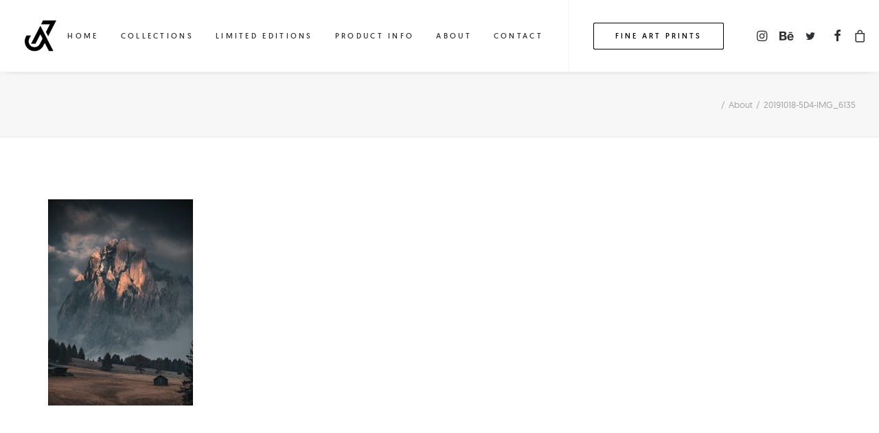

--- FILE ---
content_type: text/css; charset=utf-8
request_url: https://arvind.photography/wp-content/cache/min/1/wp-content/themes/uncode-child/style.css?ver=1763297789
body_size: -13
content:
@font-face{font-display:swap;font-family:'geomanist';src:url(../../../../../../themes/uncode-child/fonts/geomanist-book/geomanist-book-webfont.eot);src:url('../../../../../../themes/uncode-child/fonts/geomanist-book/geomanist-book-webfont.eot?#iefix') format('embedded-opentype'),url(../../../../../../themes/uncode-child/fonts/geomanist-book/geomanist-book-webfont.woff2) format('woff2'),url(../../../../../../themes/uncode-child/fonts/geomanist-book/geomanist-book-webfont.woff) format('woff'),url(../../../../../../themes/uncode-child/fonts/geomanist-book/geomanist-book-webfont.ttf) format('truetype'),url('../../../../../../themes/uncode-child/fonts/geomanist-book/geomanist-book-webfont.svg#geomanistbook') format('svg');font-weight:500;font-style:normal}@font-face{font-display:swap;font-family:'geomanist';src:url(../../../../../../themes/uncode-child/fonts/geomanist-medium/geomanist-medium-webfont.eot);src:url('../../../../../../themes/uncode-child/fonts/geomanist-medium/geomanist-medium-webfont.eot?#iefix') format('embedded-opentype'),url(../../../../../../themes/uncode-child/fonts/geomanist-medium/geomanist-medium-webfont.woff2) format('woff2'),url(../../../../../../themes/uncode-child/fonts/geomanist-medium/geomanist-medium-webfont.woff) format('woff'),url(../../../../../../themes/uncode-child/fonts/geomanist-medium/geomanist-medium-webfont.ttf) format('truetype'),url('../../../../../../themes/uncode-child/fonts/geomanist-medium/geomanist-medium-webfont.svg#geomanistregular') format('svg');font-weight:700;font-style:normal}@font-face{font-display:swap;font-family:'geomanist';src:url(../../../../../../themes/uncode-child/fonts/geomanist-regular/geomanist-regular-webfont.eot);src:url('../../../../../../themes/uncode-child/fonts/geomanist-regular/geomanist-regular-webfont.eot?#iefix') format('embedded-opentype'),url(../../../../../../themes/uncode-child/fonts/geomanist-regular/geomanist-regular-webfont.woff2) format('woff2'),url(../../../../../../themes/uncode-child/fonts/geomanist-regular/geomanist-regular-webfont.woff) format('woff'),url(../../../../../../themes/uncode-child/fonts/geomanist-regular/geomanist-regular-webfont.ttf) format('truetype'),url('../../../../../../themes/uncode-child/fonts/geomanist-regular/geomanist-regular-webfont.svg#geomanistregular') format('svg');font-weight:400;font-style:normal}